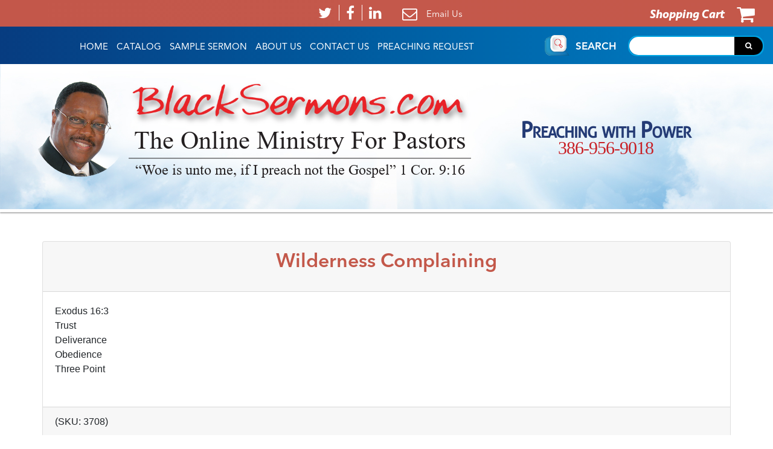

--- FILE ---
content_type: text/html;charset=UTF-8
request_url: https://www.blacksermons.com/product.cfm?&p=1976&c=1
body_size: 3776
content:

 








	<html>
		<head>
		<title>Black Sermons & Preaching Resources for Today’s Pastor</title>
		<meta name="viewport" content="width=device-width, initial-scale=1.0">
		<!-- <meta http-equiv="content-type" content="text/html; charset=iso-8859-1" /> -->
		<meta charset="UTF-8" />
		<meta name="robots" content="index,follow" />
		<!-- <meta name="description" content="Powerful sermons for today's busy preacher, including a Black Lectionary subscription." /> -->
		<meta name="description" content="Blacksermons.com provides powerful Black sermons, Bible studies, and free weekly sermon illustrations by Dr. L. Ronald Durham to equip today’s busy pastors and teachers." />
		<meta name="keywords" content="sermons, sermons.com, sermon, black sermons, Blacksermons.com, lectionary sermons, Black Preaching, Pastoral Resources, Expository Preaching, Church, Religion, Baptist, Missionary Baptist, Funeral Sermons, Bible, Free, Pastor, Speech, Speeches, Preach, Expository, African American Sermons, Christmas sermons, Easter sermons, Thanksgiving Sermons, Message, Messages, Mother's Day sermons, Father's Day sermons, preaching.com, Black Sermons, blackpreaching.com, black preaching, church of God in Christ, Jesus, Christ, Jesus Christ, Men's Day, Women's Day, holiday sermon, Sunday, AME, Episcopal, Lutheran, tithing, tithe" />
		<link rel="stylesheet" type="text/css" href="https://cdnjs.cloudflare.com/ajax/libs/font-awesome/4.7.0/css/font-awesome.min.css">

		<link rel="shortcut icon" href="favicon.ico"/>
		<link rel="stylesheet" href="./assets/css/bootstrap.min.css"/>
		<link rel="stylesheet" href="./assets/css/font-awesome.min.css"/>
		<link rel="stylesheet" href="./assets/css/meanmenu.css"/>
		<link rel="stylesheet" href="./assets/css/style.css"/>
		<link rel="stylesheet" href="./assets/css/layout.css"/>
		<link rel="stylesheet" href="./assets/css/dataTables.bootstrap4.min.css"/>
        <link rel="stylesheet" href="https://use.typekit.net/xlc2nzt.css">


		<script type="text/javascript" src="./assets/js/jquery.min.js"></script>
		<script type="text/javascript" src="./assets/js/popper.min.js"></script>
		<script type="text/javascript" src="./assets/js/bootstrap.min.js"></script>
		<script type="text/javascript" src="./assets/js/meanmenu.min.js"></script>
		<script type="text/javascript" src="./assets/js/main.js"></script>
		<script type="text/javascript" src="./assets/js/jquery.dataTables.min.js"></script>
		<script type="text/javascript" src="./assets/js/dataTables.bootstrap4.min.js"></script>
		<script type="text/javascript" src="./assets/js/contactAction.js"></script>
		
	</head>
	<body>
		<!--/=== Mainouter Start ===/-->
		<div class="mainouter">
			<!--/=== Header Start ===/-->
			<header class="header">
			    <div class="header-top-container">
			        <div class="container">
			            <div class="row">
			                <div class="col-md-12">
			                    <div class="header-top-contents">
			                        <div class="social-media">
			                            <ul class="list-unstyled">
			                                <li>
			                                    <a href="http://twitter.com/blacksermons" target="_blank">
			                                        <i class="fa fa-twitter" aria-hidden="true"></i>
			                                    </a>
			                                </li>
			                                <li>
			                                    <a href="http://facebook.com/blacksermons" target="_blank">
			                                        <i class="fa fa-facebook" aria-hidden="true"></i>
			                                    </a>
			                                </li>
			                                <li>
			                                    <a href="https://www.linkedin.com/in/black-sermons-com-84990046/" target="_blank">
			                                        <i class="fa fa-linkedin" aria-hidden="true"></i>
			                                    </a>
			                                </li>
			                            </ul>
			                             <div class="mail-link">
			                                <a href="#">
												<i class="fa fa-envelope-o" aria-hidden="true"></i>
												<script type="text/javascript">
													<!--
													var contact = "Email Us"
													//These changes Mitrah start
													var email = "blacksermons@att.net"
													document.write("<a href=" + "mail" + "to:" + email + ">" + contact + "</a>");
													// End
													//-->
												</script>
			                                </a>
			                            </div>
									</div>
									
			                        <div class="shopping-cart">
			                            <a href="https://www.blacksermons.com/basket.cfm">
			                                <span>shopping cart</span>
			                                <i class="fa fa-shopping-cart" aria-hidden="true"></i>
			                            </a>
									</div>
									
			                    </div>
			                </div>
			            </div>
			        </div>
			    </div>
			    <div class="header-bottom-container">
			        <div class="container-fluid">
			            <div class="row">
			                <div class="col-md-12">
			                    <div class="header-bottom-contents">
			                        <div class="main-menu">
			                            <nav>
			                                 <ul class="list-unstyled">
			                                    <li class="">
			                                        <a href="https://www.blacksermons.com/">HOME</a>
			                                    </li>
			                                    
													
													
														<li class="">
															<a href="https://www.blacksermons.com/catalog.cfm" title="Catalog of Sermons">Catalog</a>
														</li>
													
													
												
													
													
													
												
													
													
													
												
													
													
													
												
			                                    
			                                    <li class="">
			                                        <a href="https://www.blacksermons.com/samplesermon.cfm">Sample Sermon</a>
			                                    </li>
			                                    <li class="">
													<a href="https://www.blacksermons.com/about.cfm">About Us</a>
			                                    </li>
			                                    <li class="">
													<a href="https://www.blacksermons.com/contact.cfm">Contact Us</a>
			                                    </li>
			                                    <li class="">
													<a href="https://www.blacksermons.com/preachingrequest.cfm">Preaching Request</a>
			                                    </li>
			                                </ul>
			                            </nav>
			                        </div>
			                        <div class="search-head-small">
			                        	<a href="https://www.blacksermons.com/search-terms.cfm"><img src="../assets/images/search-term-icon.png" class="responsive"></a>
									</div>
			                        <div class="search-box">
			                            <span>search</span>
			                            <form name="filter" method="get" action="https://www.blacksermons.com/search_results.cfm">
			                                <input type="text" name="srch" value="" class="search-text">
											<button type="submit" value="Go" class="submit-btn">
												<i class="fa fa-search" aria-hidden="true"></i>
											</button>
			                            </form>
			                        </div>
			                    </div>
			                </div>
			            </div>
			        </div>
			    </div>
			</header>
			<!--/=== Header End ===/-->

			<!--/=== Content Start ===/-->
			<main class="content">
				<section class="banner-outer">
				   <div class="banner-image">
				      <img src="../assets/images/content/banner.jpg" alt="">
				   </div>
				   <div class="banner-content">
				        <div class="container">
				            <div class="row">
				                <div class="col-md-12">
				                    <div class="banner-data">
				                        <div class="banner-left">
				                            <div class="left-image">
				                                <img src="../assets/images/content/image1.png" alt="">
				                            </div>
				                            <div class="left-content">
				                                <div class="logo-image">
				                                    <a href="#"><img src="../assets/images/bs.png" alt=""></a>
				                                </div>
				                                <div class="logo-text">
				                                    <span>The Online Ministry For Pastors</span>“Woe is unto me, if I preach not the Gospel” 1 Cor. 9:16
				                                </div>
				                            </div>
				                        </div>
				                        <div class="banner-right">
				                            Preaching with Power<br/>
				                            <a href="tel:3869569018">386-956-9018</a>
				                        </div>
				                    </div>
				                </div>
				            </div>
				        </div>
				    </div>
				</section>



	<div class="container mt-5">
		
			
				<div class="container">
				    <div class="card">
				        <div class="card-header">
				        	<h2 class="text-center">Wilderness Complaining</h2>
				        </div>
				        <div class="card-body">
				            Exodus 16:3<br>  Trust<br>  Deliverance<br>  Obedience<br>  Three Point<br> <P>
				        </div>
				        <div class="card-footer">
				        	(SKU: 3708)
				        </div>
				    </div>
				</div>
				<form method="post" action="/product.cfm?&p=1976&c=1" name="prodQty">
					<div class="container">
						<table class="table table-borderless mt-5">
							<tr>
								<td>
									<h4> Price:</td></h4>
								
									<td>
										
											$4.25 Each
										
									</td>
								
							</tr>
							<tr>
								<td><h4>Quantity:<h4></td>
								<td>
									<input type="text" name="basketQty" class="form-control" value="1" size="3" maxlength="6">
								</td>
							</tr>
							
							
							<tr>
								<td>&nbsp;</td>
								<td>
									<input type="submit" name="submit" value="Add to Cart" class="btn btn-bg btn-primary">
									<input type="hidden" name="basketProductID" value="1976">
									
										
									
								</td>
							</tr>
							
						</table>
					</div>
				</form>
				<table class="table table-borderless mt-5">
					<tr>
						<td>
							<p class="text-center"><a href="https://www.blacksermons.com//basket.cfm"><i class="fa fa-eye" aria-hidden="true"></i>View Shopping Cart</a></p>
						</td>
						<td class="pull-right">
							
								<p class="text-center"><a href="https://www.blacksermons.com/category.cfm?&c=1"><i class="fa fa-shopping-basket" aria-hidden="true"></i> Continue shopping</a></p>
							
						</td>
					</tr>
				</table>
			
		
	</div>




	<footer class="footer">
		<div class="footer-top-container">
			<div class="container">
				<div class="row">
					<div class="col-md-6">
						<div class="contact-links">
							<span>Sermons delivered to your email<br> for <a href="search-terms.cfm">INSTANT DOWNLOAD</a></span>
						</div>
					</div>
					<div class="col-md-6">
						<div class="contact-info">
							<h6>For customer service call</h6>
							<a href="">1-386-956-9018</a>
							<span>Monday thru Saturday 9 AM to 6 PM</span><br>
							<p>
								<span>Email:</span> 
								
								<a class="customerSerMail" href="mailto:blacksermons@att.net">blacksermons@att.net</a>
								
							</p>
						</div>
					</div>
				</div>
			</div>
		</div>
		<div class="footer-bottom-container">
			<div class="container">
				<div class="row">
					<div class="col-md-12">
						<div class="header-top-contents d-sm-none d-sm-block d-md-none">
							<div class="social-media">
								<ul class="list-unstyled">
									<li>
										<a href="http://twitter.com/blacksermons" target="_blank">
											<i class="fa fa-twitter" aria-hidden="true"></i>
										</a>
									</li>
									<li>
										<a href="http://facebook.com/blacksermons" target="_blank">
											<i class="fa fa-facebook" aria-hidden="true"></i>
										</a>
									</li>
									<li>
										<a href="https://www.linkedin.com/in/black-sermons-com-84990046/" target="_blank">
											<i class="fa fa-linkedin" aria-hidden="true"></i>
										</a>
									</li>
								</ul>
								 <div class="mail-link">
									<a href="">
										<i class="fa fa-envelope-o" aria-hidden="true"></i>
										Email Us
									</a>
								</div>
							</div>
						</div>
						 
						<div class="footer-menu mt-3">
							<label class="float-left privacyLink">
								<a class="anchor customLink" href="https://www.blacksermons.com/privacy.cfm">Privacy Policy</a>
							</label>
							<label class="float-right termsLink">
								<a class="anchor customLink" href="https://www.blacksermons.com/terms.cfm">Terms Of Use</a>
							</label>
						</div>
						<div class="copyright">
							Copyright &copy; 2026 Blacksermons.com All Rights Reserved.
							<div><a href="https://griffinwebdesign.com/" target="_blank">Custom web design by Griffin Web Design & Marketing</a></div>
							<div>Powered by <a href="http://onlysecurewp.com/" target="_blank">Only Secure WP, Inc.</a></div>
						</div>
					</div>
				</div>
			</div>
		</div>    
	</footer>
	<!--/=== Footer End ===/-->
	</div>

	</body>
	</html>




--- FILE ---
content_type: text/css
request_url: https://www.blacksermons.com/assets/css/style.css
body_size: 43471
content:
@font-face {
    font-family: 'FontAwesome';
    src: url('../fonts/FontAwesome/fontawesome-webfont.eot?v=4.7.0');
    src: url('../fonts/FontAwesome/fontawesome-webfont.eot?#iefix&v=4.7.0') format('embedded-opentype'), 
         url('../fonts/FontAwesome/fontawesome-webfont.woff2?v=4.7.0') format('woff2'), 
         url('../fonts/FontAwesome/fontawesome-webfont.woff?v=4.7.0') format('woff'), 
         url('../fonts/FontAwesome/fontawesome-webfont.ttf?v=4.7.0') format('truetype'), 
         url('../fonts/FontAwesome/fontawesome-webfont.svg?v=4.7.0#fontawesomeregular') format('svg');
    font-weight: normal;
    font-style: normal
}
/*@font-face {
	font-family: 'Times';
	src: url('../fonts/Times/Times.eot');
	src: url('../fonts/Times/Times.woff') format('woff'), 
         url('../fonts/Times/Times.ttf') format('truetype'), 
         url('../fonts/Times/Times.svg') format('svg');
	font-weight: normal;
	font-style: normal;
}
@font-face {
	font-family: 'TimesBold';
	src: url('../fonts/TimesBold/TimesBold.eot');
	src: url('../fonts/TimesBold/TimesBold.woff') format('woff'), 
         url('../fonts/TimesBold/TimesBold.ttf') format('truetype'), 
         url('../fonts/TimesBold/TimesBold.svg') format('svg');
	font-weight: normal;
	font-style: normal;
}*/

/*@font-face {
    font-family: 'Avenir';
    src: url('../fonts/Avenir-Oblique/Avenir-Oblique.woff2') format('woff2'),
        url('../fonts/Avenir-Oblique/Avenir-Oblique.woff') format('woff');
    font-weight: normal;
    font-style: italic;
}*/
/*@font-face {
    font-family: "Avenir Roman";
    src: url("../fonts/AvenirRoman/AvenirRoman.eot"); /* IE9*/
  /*  src: url("../fonts/AvenirRoman/AvenirRoman.eot?#iefix") format("embedded-opentype"),
        url("../fonts/AvenirRoman/AvenirRoman.woff2") format("woff2"), 
        url("../fonts/AvenirRoman/AvenirRoman.woff") format("woff"), 
        url("../fonts/AvenirRoman/AvenirRoman.ttf") format("truetype"), 
        url("../fonts/AvenirRoman/AvenirRoman.svg#Avenir Roman") format("svg"); 
}*/
/*@font-face {
    font-family: "Avenir Black";
    src: url("../fonts/AvenirBlack/AvenirBlack.eot");
    src: url("../fonts/AvenirBlack/AvenirBlack.eot?#iefix") format("embedded-opentype"), 
    url("../fonts/AvenirBlack/AvenirBlack.woff2") format("woff2"), 
    url("../fonts/AvenirBlack/AvenirBlack.woff") format("woff"),
    url("../fonts/AvenirBlack/AvenirBlack.ttf") format("truetype"), 
    url("../fonts/AvenirBlack/AvenirBlack.svg#Avenir Black") format("svg"); 
}*/
/*@font-face {
    font-family: 'AvenirBlackOblique';
    src: url('../fonts/AvenirBlackOblique/AvenirBlackOblique.eot');
    src: url('../fonts/AvenirBlackOblique/AvenirBlackOblique.eot') format('embedded-opentype'),
         url('../fonts/AvenirBlackOblique/AvenirBlackOblique.woff2') format('woff2'),
         url('../fonts/AvenirBlackOblique/AvenirBlackOblique.woff') format('woff'),
         url('../fonts/AvenirBlackOblique/AvenirBlackOblique.ttf') format('truetype'),
         url('../fonts/AvenirBlackOblique/AvenirBlackOblique.svg#AvenirBlackOblique') format('svg');
}*/
/*@font-face {
    font-family: 'AvenirNextRegular';
    src: url('../fonts/AvenirNextRegular/AvenirNextRegular.eot');
    src: url('../fonts/AvenirNextRegular/AvenirNextRegular.eot') format('embedded-opentype'),
         url('../fonts/AvenirNextRegular/AvenirNextRegular.woff2') format('woff2'),
         url('../fonts/AvenirNextRegular/AvenirNextRegular.woff') format('woff'),
         url('../fonts/AvenirNextRegular/AvenirNextRegular.ttf') format('truetype')
}*/
/*@font-face {
    font-family: 'Avenir Next Demi';
    src: url('../fonts/AvenirNext-DemiBold/AvenirNext-DemiBold.eot');
    src: url('../fonts/AvenirNext-DemiBold/AvenirNext-DemiBold.eot?#iefix') format('embedded-opentype'),
        url('../fonts/AvenirNext-DemiBold/AvenirNext-DemiBold.woff2') format('woff2'),
        url('../fonts/AvenirNext-DemiBold/AvenirNext-DemiBold.woff') format('woff');
    font-weight: 600;
    font-style: normal;
}*/

/*@font-face {
    font-family: 'Avenir Next';
    src: url('../fonts/AvenirNext-Italic/AvenirNext-Italic.eot');
    src: url('../fonts/AvenirNext-Italic/AvenirNext-Italic.eot?#iefix') format('embedded-opentype'),
        url('../fonts/AvenirNext-Italic/AvenirNext-Italic.woff2') format('woff2'),
        url('../fonts/AvenirNext-Italic/AvenirNext-Italic.woff') format('woff');
    font-weight: normal;
    font-style: italic;
}*/
/*@font-face {
    font-family: 'AvenirNextBold';
    src: url('../fonts/AvenirNextBold/AvenirNextBold.eot');
    src: url('../fonts/AvenirNextBold/AvenirNextBold.eot') format('embedded-opentype'),
         url('../fonts/AvenirNextBold/AvenirNextBold.woff2') format('woff2'),
         url('../fonts/AvenirNextBold/AvenirNextBold.woff') format('woff'),
         url('../fonts/AvenirNextBold/AvenirNextBold.ttf') format('truetype')
}*/
/*@font-face {
    font-family: 'AvenirNextMedium';
    src: url('../fonts/AvenirNextMedium/AvenirNextMedium.eot');
    src: url('../fonts/AvenirNextMedium/AvenirNextMedium.eot') format('embedded-opentype'),
         url('../fonts/AvenirNextMedium/AvenirNextMedium.woff2') format('woff2'),
         url('../fonts/AvenirNextMedium/AvenirNextMedium.woff') format('woff'),
         url('../fonts/AvenirNextMedium/AvenirNextMedium.ttf') format('truetype')
}*/
/*@font-face {
    font-family: 'AvenirNextHeavy';
    src: url('../fonts/AvenirNextHeavy/AvenirNextHeavy.eot');
    src: url('../fonts/AvenirNextHeavy/AvenirNextHeavy.eot') format('embedded-opentype'),
         url('../fonts/AvenirNextHeavy/AvenirNextHeavy.woff2') format('woff2'),
         url('../fonts/AvenirNextHeavy/AvenirNextHeavy.woff') format('woff'),
         url('../fonts/AvenirNextHeavy/AvenirNextHeavy.ttf') format('truetype')
}*/
/*@font-face {
    font-family: 'Avenir Next';
    src: url('../fonts/AvenirNext-BoldItalic/AvenirNext-BoldItalic.eot');
    src: url('../fonts/AvenirNext-BoldItalic/AvenirNext-BoldItalic.eot?#iefix') format('embedded-opentype'),
        url('../fonts/AvenirNext-BoldItalic/AvenirNext-BoldItalic.woff2') format('woff2'),
        url('../fonts/AvenirNext-BoldItalic/AvenirNext-BoldItalic.woff') format('woff');
    font-weight: bold;
    font-style: italic;
}*/

/*@font-face {
	font-family: 'AllerRegular';
	src: url('../fonts/AllerRegular/AllerRegular.eot');
	src: url('../fonts/AllerRegular/AllerRegular.woff') format('woff'), 
		 url('../fonts/AllerRegular/AllerRegular.ttf') format('truetype'), 
		 url('../fonts/AllerRegular/AllerRegular.svg') format('svg');
	font-weight: normal;
	font-style: normal;
}*/
/*@font-face {
	font-family: 'NexaBold';
	src: url('../fonts/NexaBold/NexaBold.eot');
	src: url('../fonts/NexaBold/NexaBold.woff') format('woff'), 
         url('../fonts/NexaBold/NexaBold.ttf') format('truetype'), 
         url('../fonts/NexaBold/NexaBold.svg') format('svg');
	font-weight: normal;
	font-style: normal;
}*/
/*@font-face {
    font-family: 'Seravek-BoldItalic';
    src: url('../fonts/Seravek-BoldItalic/Seravek-BoldItalic.eot');
    src: url('../fonts/Seravek-BoldItalic/Seravek-BoldItalic.woff') format('woff'), 
        url('../fonts/Seravek-BoldItalic/Seravek-BoldItalic.woff2') format('woff'), 
        url('../fonts/Seravek-BoldItalic/Seravek-BoldItalic.ttf') format('truetype'), 
        url('../fonts/Seravek-BoldItalic/Seravek-BoldItalic.svg') format('svg');
    font-weight: normal;
    font-style: normal;
}*/

/*@font-face {
font-family:"seravek-web";
src:url("https://use.typekit.net/af/87459d/00000000000000007735f533/31/l?primer=7cdcb44be4a7db8877ffa5c0007b8dd865b3bbc383831fe2ea177f62257a9191&fvd=i7&v=3") format("woff2"),url("https://use.typekit.net/af/87459d/00000000000000007735f533/31/d?primer=7cdcb44be4a7db8877ffa5c0007b8dd865b3bbc383831fe2ea177f62257a9191&fvd=i7&v=3") format("woff"),url("https://use.typekit.net/af/87459d/00000000000000007735f533/31/a?primer=7cdcb44be4a7db8877ffa5c0007b8dd865b3bbc383831fe2ea177f62257a9191&fvd=i7&v=3") format("opentype");
font-display:auto;font-style:italic;font-weight:700;font-stretch:normal;
}*/

body {
	margin: 0px;
	padding: 0px;
}
h1, h2, h3, h4, h5, h6 {
	font-style: normal;
	font-weight: normal;
	margin: 0px;
	padding: 0px;
}
h1{
    /*font-family: 'AvenirNextRegular';*/
    font-family: avenir-next-lt-pro, sans-serif;
    font-weight: 400;
    font-style: normal;
    font-size: 54px;
    line-height:  1.50;
    color: #231f20;
}
h2{
    font-size: 44px;
    /*font-family: 'Avenir Next Demi';*/
    font-family: avenir-next-lt-pro, sans-serif;
    font-weight: 700;
    font-style: normal;
    font-weight: 600;
    color: #c3584a;
    padding-bottom: 20px;
}
h3{
    font-size: 35px;
    /*font-family: 'AvenirNextMedium';*/
    font-family: avenir-next-lt-pro, sans-serif;
    font-weight: 500;
    font-style: normal;

    color: #231f20;
    margin-bottom: 15px;
}
p {
	/*font-family: 'AvenirNextRegular';*/
    font-family: avenir-next-lt-pro, sans-serif;
    font-weight: 400;
    font-style: normal;
    font-size: 31px;
    line-height: 1.94;
    color: #231f20;
    margin: 0px;
	padding: 0 0 60px;
}
p a{
    /*font-family: 'AvenirNextBold'; */
    font-family: avenir-next-lt-pro, sans-serif;
    font-weight: 800;
    font-style: normal;

   color: #231f20; 
}
blockquote{
    /*font-family: 'Avenir';
    font-style: italic;*/
    font-family: avenir-lt-pro, sans-serif;
    font-weight: 400;
    font-style: italic;
    font-size: 31px;
    line-height: 50px;
    color: #c3584a;
    padding: 30px;
}
address{
    /*font-family: 'Avenir';*/
    font-family: avenir-lt-pro, sans-serif;
    font-weight: 400;
    font-style: italic;
    font-style: italic;
    font-size: 28px;
    line-height: 40px;
    color: #231f20;
    margin-bottom: 30px;
}
ul {
	background: none;
	margin: 0px;
	padding: 0 0 40px 45px;
    list-style: disc;
    list-style-position: inside;
}
ul li {
	background: none;
	margin: 0px;
	padding: 4px 0;
    /*font-family: 'AvenirNextRegular';*/
    font-family: avenir-next-lt-pro, sans-serif;
    font-weight: 400;
    font-style: normal;
    font-size: 30px;
    color: #231f20;
}
a, a:hover, a:focus {
	text-decoration: none;
	outline: 0px none !important;
}
a{
    -webkit-transition: all 200ms ease-in;
    -moz-transition: all 200ms ease-in;
    -ms-transition: all 200ms ease-in;
    -o-transition: all 200ms ease-in;
    transition: all 200ms ease-in;
}
img, a img {
	max-width: 100%;
	margin: 0px;
	padding: 0px;
	border: none 0;
	outline: 0px none !important;
}
input:focus, textarea:focus, a:focus {
	outline: 0px none !important;
}
@media (min-width: 320px) {
	.container {
		max-width: 540px;
	}
}
@media (min-width: 768px) {
	.container {
		max-width: 750px;
	}
}
@media (min-width: 1024px) {
	.container {
		max-width: 970px;
	}
}
@media (min-width: 1280px) {
	.container {
		max-width: 1200px;
	}
}
@media (min-width: 1440px) {
	.container {
		max-width: 1310px;
	}
}
@media (min-width: 1920px) {
	.container {
		max-width: 1470px;
	}
}
@media (min-width: 2560px) {
	.container {
		max-width: 1900px;
	}
}
.container-fluid.no-gutters {
	padding-right: 0;
	padding-left: 0;
}
.no-gutters .row {
	margin-right: 0;
	margin-left: 0;
}
.no-gutters [class*="col-"] {
	padding-right: 0;
	padding-left: 0;
}
.block {
	font: 16px/30px Arial;
	color: #FFF;
	text-align: center;
	height: 30px;
	margin-top: 5px;
	margin-bottom: 5px;
	background: #030;
	clear: both;
	float: left;
	width: 100%;
}



/*
Begin Header 
========================================================================*/

.header-top-container{
	background: #c3574a;
    background: -moz-linear-gradient(left,  #c3574a 0%, #c4584b 50%, #c4584a 99%);
    background: -webkit-linear-gradient(left,  #c3574a 0%,#c4584b 50%,#c4584a 99%);
    background: linear-gradient(to right,  #c3574a 0%,#c4584b 50%,#c4584a 99%);
    filter: progid:DXImageTransform.Microsoft.gradient( startColorstr='#c3574a', endColorstr='#c4584a',GradientType=1 );
	width: 100%;
    padding: 8px 0 6px;
}
.social-media{
    width: 100%;
    display: -webkit-box;     
    display: -moz-box;         
    display: -ms-flexbox;     
    display: -webkit-flex;    
    display: flex;
    -webkit-justify-content: center;
        -ms-flex-pack: center;
            justify-content: center;
    -webkit-box-align: center;
    -moz-box-align: center;
    -webkit-align-items: center;
    -ms-flex-align: center;
    align-items: center;
}
.social-media ul{
    display: -webkit-box;     
    display: -moz-box;         
    display: -ms-flexbox;     
    display: -webkit-flex;    
    display: flex;
    -webkit-justify-content: center;
        -ms-flex-pack: center;
            justify-content: center;
    padding: 0;
}
.social-media ul li{
    padding: 0 15px;
    position: relative;
}
.social-media ul li:before{
    width: 1px;
    height: 43px;
    background: #ffffff;
    content: "";
    position: absolute;
    left: 0;
    top: 0;
}
.social-media ul li:first-child:before{
    display: none;
}
.social-media ul li a i{
    color: #ffffff;
    font-size: 40px;
    -webkit-transition: all 200ms ease-in;
    -moz-transition: all 200ms ease-in;
    -ms-transition: all 200ms ease-in;
    -o-transition: all 200ms ease-in;
    transition: all 200ms ease-in;
}
.social-media ul li a:hover i{
    color: #000000;
}

.mail-link{
    display: -webkit-box;     
    display: -moz-box;         
    display: -ms-flexbox;     
    display: -webkit-flex;    
    display: flex;
    width: auto;
    margin-left: 31px;
}
.mail-link a{
    /*font-family: 'AvenirNextMedium';*/
    font-family: avenir-next-lt-pro, sans-serif;
    font-weight: 500;
    font-style: normal;
    font-size: 21px;
    color: #ffffff;
    display: -webkit-box;     
    display: -moz-box;         
    display: -ms-flexbox;     
    display: -webkit-flex;    
    display: flex;
    -webkit-box-align: center;
    -moz-box-align: center;
    -webkit-align-items: center;
    -ms-flex-align: center;
    align-items: center;
    -webkit-transition: all 200ms ease-in;
    -moz-transition: all 200ms ease-in;
    -ms-transition: all 200ms ease-in;
    -o-transition: all 200ms ease-in;
    transition: all 200ms ease-in;
}
.mail-link a i{
    font-size: 43px;
    color: #ffffff;
    margin-right: 15px;
    -webkit-transition: all 200ms ease-in;
    -moz-transition: all 200ms ease-in;
    -ms-transition: all 200ms ease-in;
    -o-transition: all 200ms ease-in;
    transition: all 200ms ease-in;
}
.mail-link a:hover,
.mail-link a:hover i{
    color: #000000;
}

.header-top-contents{
    display: -webkit-box;     
    display: -moz-box;         
    display: -ms-flexbox;     
    display: -webkit-flex;    
    display: flex;
    position: relative;
}
.shopping-cart{
    position: absolute;
    right: -25px;
    width: 292px;
    display: -webkit-box;     
    display: -moz-box;         
    display: -ms-flexbox;     
    display: -webkit-flex;    
    display: flex;
    -webkit-justify-content: flex-end;
        -ms-flex-pack: flex-end;
            justify-content: flex-end;
}
.shopping-cart span{
    float: left;
    font-size: 28px;
    color: #ffffff;
    text-transform: capitalize;
    /*font-family: 'Seravek-BoldItalic';*/
    font-family: seravek-web, sans-serif;
    font-weight: 700;
    font-style: italic;
    margin-right: 20px;
    -webkit-transition: all 200ms ease-in;
    -moz-transition: all 200ms ease-in;
    -ms-transition: all 200ms ease-in;
    -o-transition: all 200ms ease-in;
    transition: all 200ms ease-in;
}
.shopping-cart a:hover span,
.shopping-cart a:hover i{
    color: #000000;
}
.shopping-cart i{
    color: #ffffff;
    font-size: 40px;
    -webkit-transition: all 200ms ease-in;
    -moz-transition: all 200ms ease-in;
    -ms-transition: all 200ms ease-in;
    -o-transition: all 200ms ease-in;
    transition: all 200ms ease-in;
}


.header-bottom-container{
    width: 100%;
    background: #073c80;
    background: -moz-linear-gradient(left, #073c80 0%, #005ea2 50%, #007fc5 99%);
    background: -webkit-linear-gradient(left, #073c80 0%,#005ea2 50%,#007fc5 99%);
    background: linear-gradient(to right, #073c80 0%,#005ea2 50%,#007fc5 99%);
    filter: progid:DXImageTransform.Microsoft.gradient( startColorstr='#073c80', endColorstr='#007fc5',GradientType=1 );
    padding: 47px 0 38px;
}
.header-bottom-contents{
    display: -webkit-box;     
    display: -moz-box;         
    display: -ms-flexbox;     
    display: -webkit-flex;    
    display: flex;
    -webkit-box-align: center;
    -moz-box-align: center;
    -webkit-align-items: center;
    -ms-flex-align: center;
    align-items: center;
    -webkit-justify-content: center;
        -ms-flex-pack: center;
            justify-content: center;
}
.main-menu{
    width: 100%;
    display: -webkit-box;     
    display: -moz-box;         
    display: -ms-flexbox;     
    display: -webkit-flex;    
    display: flex;
    -webkit-justify-content: center;
        -ms-flex-pack: center;
            justify-content: center;
}
.main-menu ul{
    padding: 0;
}
.main-menu ul li{
    float: left;
    margin: 0 26px;
}
.main-menu ul li a{
    font-size: 22px;
    color: #ffffff;
    /*font-family: "Avenir Roman";*/
    font-family: avenir-lt-pro, sans-serif;
    text-transform: uppercase;
    -webkit-transition: all 200ms ease-in;
    -moz-transition: all 200ms ease-in;
    -ms-transition: all 200ms ease-in;
    -o-transition: all 200ms ease-in;
    transition: all 200ms ease-in;
}
.main-menu ul li.active a{
    color: #c3574a;
}
.main-menu ul li a:hover{
    color:red;
}

.search-box{
    width: 27%;
    -webkit-box-align: flex-end;
    -moz-box-align: flex-end;
    -webkit-align-self: flex-end;
    -ms-flex-align: flex-end;
    align-self: flex-end;
    display: -webkit-box;     
    display: -moz-box;         
    display: -ms-flexbox;     
    display: -webkit-flex;    
    display: flex;
    -webkit-box-align: center;
        -moz-box-align: center;
        -webkit-align-items: center;
        -ms-flex-align: center;
        align-items: center;    
    -webkit-justify-content: flex-end;
        -ms-flex-pack: flex-end;
            justify-content: flex-end;
}
.search-box span{
    font-size: 20px;
    color: #ffffff;
    text-transform: uppercase;
    /*font-family: "Avenir Black";*/
    font-family: avenir-lt-pro, sans-serif;
    font-weight: 800;
    font-style: normal;
    margin-right: 19px;
}
.search-box form{
    width: 245px;
    border: 2px solid #00a6e3;
    border-radius: 15px;
    display: -webkit-box;     
    display: -moz-box;         
    display: -ms-flexbox;     
    display: -webkit-flex;    
    display: flex;
    margin-bottom: 1px;
}
.search-box .search-text{
    float: left;
    background: #ffffff;
    border: none;
    border-top-left-radius: 15px;
    border-bottom-left-radius: 15px;
    border-top-right-radius: 0;
    border-bottom-right-radius: 0;
    padding: 3px 20px 6px;
    width: 80%;
    height: 30px;
}
.search-box .submit-btn{
    float: left;
    border: 0;
    border-top-left-radius: 0;
    border-bottom-left-radius: 0;
    border-top-right-radius: 15px;
    border-bottom-right-radius: 15px;
    background: #000000;
    width: 57px;
    height: 30px;
    cursor: pointer;
}
.search-box .submit-btn i{
    color: #ffffff;
    margin-top: -3px;
    display: block;
}

.header-top-container.mean-container .mean-bar{
    background: none;
    position: absolute;
    right: 0;
    top: 16px;
    padding: 0;
}
.header-top-container.mean-container a.meanmenu-reveal{
    padding: 0 25px 0 0;
    width: 30px;
    height: 25px;
}
.header-top-container.mean-container a.meanmenu-reveal span{
    height: 4px;
    margin-top: 4px;
}
.header-top-container.mean-container .mean-nav{
    margin-top: 40px;
}


/*
End Header 
========================================================================*/


/*
Begin Content 
========================================================================*/



/*
Home
===================================*/

.banner-outer {
    position: relative;
    padding:0 0 5px;
    -webkit-box-shadow: 0px 2px 2px 0px rgba(0, 0, 0, 0.3);
    -moz-box-shadow:    0px 2px 2px 0px rgba(0, 0, 0, 0.3);
    box-shadow:         0px 2px 2px 0px rgba(0, 0, 0, 0.3);
}

.banner-image {
    height: 595px;
}
.banner-image img{
    width: 100%;
    height: 100%;
    object-fit: cover;
}

.banner-content {
    position: absolute;
    left: 0;
    top: 50%;
    width: 100%;
    -moz-transform: translateY(-50%);
    -webkit-transform: translateY(-50%);
    -o-transform: translateY(-50%);
    -ms-transform: translateY(-50%);
    transform: translateY(-50%);
}

.banner-data {
    display: -webkit-box;      
    display: -moz-box;         
    display: -ms-flexbox;       
    display: -webkit-flex;      
    display: flex;
    -webkit-justify-content: space-between; 
    -ms-flex-pack: space-between; 
    justify-content: space-between;
    -webkit-box-align: center; 
    -moz-box-align: center; 
    -webkit-align-items: center; 
    -ms-flex-align: center; 
    align-items: center;
    -webkit-flex-wrap: wrap; 
    -ms-flex-wrap: wrap; 
    flex-wrap: wrap;
    padding:0 0 100px;
}
.banner-left{
    width: 62%;
    display: -webkit-box;      
    display: -moz-box;         
    display: -ms-flexbox;       
    display: -webkit-flex;      
    display: flex;
    -webkit-box-align: center; 
    -moz-box-align: center; 
    -webkit-align-items: center; 
    -ms-flex-align: center; 
    align-items: center;
}
.banner-right{
    width: 38%;
    text-align: center;
    /*font-family: 'AllerRegular';*/
    font-family: "aller", sans-serif;
    font-size: 57px;
    line-height: 0.91;
    color: #243b75;
    font-variant: small-caps;
    font-weight: bold;
    letter-spacing: -2px;
    padding:30px 0 0;
}
.banner-right a{
    font-weight: normal;
    font-variant: normal;
    font-family: 'AvenirNextBold';
    color: #c82127;
    font-size: 42px;
    letter-spacing: -2px;
}

.left-image {
    width: 21.75%;
    border-radius: 50%;
    overflow: hidden;
}
.left-image img{
    width: 100%;
    border-radius: 50%;
}

.left-content {
    width: 78.26%;
    text-align: center;
}

.logo-image{
    padding:0 0 2px;
}
.logo-text{
    /*font-family: 'Times';*/
    font-family: times-new-roman, sans-serif;
    font-size: 34px;
    line-height: 1;
    color: #231f20;
}
.logo-text span{
    display: block;
    font-size: 63px;
    line-height: 1;
    color: #231f20;
    padding:0 0 8px;
    border-bottom: solid 1px #231f20;
    margin:0 0 8px;
}

.content-block-outer {
    min-height: 500px;
    background: #ffffff;
    border-bottom: solid 15px #FFF;
    background: -moz-linear-gradient(top,  #ffffff 50%, #ffffff 50%, #d1d3d4 100%);
    background: -webkit-linear-gradient(top,  #ffffff 50%,#ffffff 50%,#d1d3d4 100%);
    background: linear-gradient(to bottom,  #ffffff 50%,#ffffff 50%,#d1d3d4 100%);
}

.top-content{
    padding:110px 0 60px;
}
.mid-content ul{
    margin:0;
    display: -webkit-box;      
    display: -moz-box;         
    display: -ms-flexbox;       
    display: -webkit-flex;      
    display: flex;
    -webkit-flex-wrap: wrap; 
    -ms-flex-wrap: wrap; 
    flex-wrap: wrap;
    list-style-type: none;
    padding: 0;
}
.mid-content ul{
    padding: 0;
}
.mid-content ul li{
    width:25%;
    padding:0 20px;
    margin:0 0 50px;
}
.grid-box{
    position: relative;
    padding:190px 20px 50px;
    text-align: center;
    border-radius: 20px 100px 20px 20px;
    background: #eeeeef;
    background: -moz-linear-gradient(left,  #eeeeef 0%, #fdfdfd 100%);
    background: -webkit-linear-gradient(left,  #eeeeef 0%,#fdfdfd 100%);
    background: linear-gradient(to right,  #eeeeef 0%,#fdfdfd 100%);
}
.grid-box:before{
    content: "";
    position: absolute;
    right: 0;
    top: 0;
    width: 48%;
    height: 42%;
    background: url("../images/icon2.png") no-repeat right top;
    background-size: 100%;
}
.box-text{
    /*font-family: 'NexaBold';*/
    font-family: "nexa", sans-serif;
    font-size: 38px;
    line-height: 1.05;
    color: #6d6e71;
    letter-spacing: -1px;
    padding:0 0 20px;
    min-height: 150px;
    display: -webkit-box;      
    display: -moz-box;         
    display: -ms-flexbox;       
    display: -webkit-flex;      
    display: flex;
    -webkit-box-align: center; 
    -moz-box-align: center; 
    -webkit-align-items: center; 
    -ms-flex-align: center; 
    align-items: center;
    -webkit-justify-content: center; 
    -ms-flex-pack: center; 
    justify-content: center;
}
.grid-box a{
    /*font-family: 'AvenirNextMedium';*/
    font-family: avenir-next-lt-pro, sans-serif;
    font-weight: 500;
    font-style: normal;
    font-size: 27px;
    line-height: 1;
    color: #2b6bb5;
}
.grid-box a:hover,
.grid-box a:focus{
    color: #249dd8;
}
.wrapper {
    width: 80%;
    margin: auto;
}

.title {
    position: relative;
    padding:0 0 20px;
    margin:0 0 38px;
}
.title:before{
    content: "";
    position: absolute;
    left: 0;
    bottom: 0;
    width: 110px;
    height: 4px;
    background: #943535;
}
.top-content h1{
    font-size: 58px;
}
.top-content h1 span{
    font-size: 47px;
}
.top-content p{
    max-width: 91%;
}

.side-block {
    position: absolute;
    right: -120px;
    top: -175px;
    text-align: center;
}

.join-block a{
    display: inline-block;
}
.login-text {
    /*font-family: 'AvenirNextRegular';*/
    font-family: avenir-next-lt-pro, sans-serif;
    font-weight: 400;
    font-style: normal;
    padding:15px 0 0;
    font-size: 31px;
    line-height: 1;
    color: #231f20;
}
.login-text span{
    margin:18px 0 0;
    display: inline-block;
    /*font-family: 'Seravek-BoldItalic';*/
    font-family: seravek-web, sans-serif;
    font-weight: 700;
    font-style: italic;
    font-size: 53px;
    color: #1b75bc;
    line-height: 48px;
}

.bottom-content {
    text-align: center;
    font-size: 48px;
    line-height: 1.66;
    color: #231f20;
    padding:0 0 100px;
}
.bottom-content span{
    color: #943535;
}
.bottom-content a{
    /*font-family: 'AvenirNextBold';*/
    font-family: avenir-next-lt-pro, sans-serif;
    font-weight: 800;
    font-style: normal;

    color: #231f20;
}
.searchIcon{
    width: 3%;
}
.responsive {
  width: 100%;
  max-width: 53px;
  height: auto;
}

.mid-content {
    padding:0 0 120px;
}

.sm-banner .banner-image{
    height: 340px;
}
.sm-banner .banner-data{
    padding: 0;
}






/*
About us
===================================*/
.featured-image{
    width: 22.1%;
    float: left;
    margin: 0 61px 48px 0;
}
.featured-image img{
    -webkit-box-shadow: 0px 0px 23px 0px rgba(185,185,184,1);
-moz-box-shadow: 0px 0px 23px 0px rgba(185,185,184,1);
box-shadow: 0px 0px 23px 0px rgba(185,185,184,1);
}
.featured-image span{
    float: left;
    width: 100%;
    color: #943535;
    font-size: 32px;
    text-align: center;
    margin: 25px 0 0 0;
    /*font-family: 'Avenir Next';*/
    font-family: avenir-next-lt-pro, sans-serif;
    font-weight: 400;
    font-style: italic;

}
.page-content{
    padding: 40px 0 294px;
}
.page-content p b{
    /*font-family: 'AvenirNextBold';*/
    font-family: avenir-next-lt-pro, sans-serif;
    font-weight: 800;
    font-style: normal;

    color: #231f20;
}
.page-content.about-page .wrapper{
    width: 100%;
    background: url(../images/text_bg.png) no-repeat left bottom;
    padding: 0 6% 62px 6.7%;
    margin-bottom: 155px;
}

.page-content .title{
    margin: 0 0 60px;
}
.page-content p{
    padding-bottom: 29px;
    line-height: 50px;
    font-size: 30px;
}


.pricing-table{
    background: #1f427f;
    background: -moz-linear-gradient(left,  #1f427f 0%, #1e427f 50%, #1e417f 99%);
    background: -webkit-linear-gradient(left,  #1f427f 0%,#1e427f 50%,#1e417f 99%);
    background: linear-gradient(to right,  #1f427f 0%,#1e427f 50%,#1e417f 99%);
    filter: progid:DXImageTransform.Microsoft.gradient( startColorstr='#1f427f', endColorstr='#1e417f',GradientType=1 );
    padding: 28px 0;
    border-radius: 19px;
    -webkit-box-shadow: 0px 0px 23px 0px rgba(185,185,184,1);
    -moz-box-shadow: 0px 0px 23px 0px rgba(185,185,184,1);
    box-shadow: 0px 0px 23px 0px rgba(185,185,184,1);
    margin-bottom: 50px;
}
.pricing-table ul{
    display: -webkit-box; 
    display: -moz-box;
    display: -ms-flexbox;
    display: -webkit-flex; 
    display: flex;
    padding: 0;
}
.pricing-table ul li{
    width: 33.33%;
    padding: 35px 93px 29px 73px;
    border-left: 6px solid #ffffff;
    text-align: center;
}
.pricing-table ul li:first-child{
    border: none;
}
.pricing-table ul li span{
    float: left;
    width: 100%;
    font-size: 52px;
    color: #ffffff;
    /*font-family: 'AvenirNextRegular';*/
    font-family: avenir-next-lt-pro, sans-serif;
    font-weight: 400;
    font-style: normal;
    line-height: 34px;
    padding-bottom: 32px;
}
.pricing-table ul li b{
    font-size: 59px;
    color: #ede0aa;
    /*font-family: 'Avenir Next';*/
    font-family: avenir-next-lt-pro, sans-serif;
    font-weight: bold;
    font-style: italic;
    line-height: 34px;
    margin-right: 8px;
}
.pricing-table ul li strong{
    font-size: 52px;
    color: #ffffff;
    /*font-family: 'Avenir Next';*/
    font-family: avenir-next-lt-pro, sans-serif;
    font-weight: bold;
    font-style: italic;
    line-height: 34px;
}
.content-wrapper{
    max-width: 1612px;
    width: 100%;
    margin: 0 auto;
}
.content-wrapper p b{
    font-family: 'Avenir Next Demi';
    font-weight: 600;
}



/*
Sermons
===================================*/
.sermons-head,.newReleases-head,.powerPointBible-head,.bibleStudiesTeachingTools-head,.freeBulletinInsert-head{
    display: block;
    width: 100%;
}
.sermons-head h1,.newReleases-head h1,.powerPointBible-head h1,.bibleStudiesTeachingTools-head h1,.freeBulletinInsert-head h1{
    text-align: center;
    padding-bottom: 29px;
}
.sermons-head h2,.newReleases-head h2,.freeBulletinInsert-head h2{
    text-align: center;
    color: #c3584a;
    font-size: 44px;
    /*font-family: 'Avenir Next Demi';*/
    font-family: avenir-next-lt-pro, sans-serif;
    font-style: normal;
    font-weight: 600;
    padding-bottom: 32px;
}
.sermons-head p{
    line-height: 48px;
    padding-bottom: 40px;
}
.sermons-head p a{
    text-decoration: underline;
}
.table-content{
    width: 100%;
    margin-bottom: 60px;
    float: left;
}
.table-col-head{
    float: left;
    background: #c3584a;  
    color: #ffffff;
    font-size: 39px;
    /*font-family: 'AvenirNextBold';*/
    font-family: avenir-next-lt-pro, sans-serif;
    font-weight: 800;
    font-style: normal;

    text-transform: uppercase;
    border-left: 3px solid #ffffff;  
}
.col-head1{
    width: 18.8%;
    padding: 21px 53px 15px;
    text-align: right;
    border-left: none; 
}
.col-head2{
    width: 58.7%;
    padding: 21px 74px 15px;
    text-align: left;
}
.col-head3{
    width: 22.5%;
    padding: 21px 50px 15px 62px;
    text-align: left;
}
.table-head-row{
    float: left;
    width: 100%;
    border-bottom: 6px solid #ffffff;
}

.table-content-row{
    float: left;
    width: 100%;
    background: #ffffff;
}
.content-row-single{
    float: left;
    width: 100%;
    background: #f4f4f4;
    display: -webkit-box;     
    display: -moz-box;         
    display: -ms-flexbox;     
    display: -webkit-flex;    
    display: flex; 
    -webkit-box-align: stretch;
        -moz-box-align: stretch;
        -webkit-align-items: stretch;
        -ms-flex-align: stretch;
        align-items: stretch;
    position: relative;
}
.content-row-single:before{
    position: absolute;
    left: 0;
    bottom: 0;
    content: "";
    width: 100%;
    background: #ffffff;   
    height: 6px;
}
.content-row-col{
    float: left;
    color: #231f20;
    font-size: 36px;
    /*font-family: 'AvenirNextRegular';*/
    font-family: avenir-next-lt-pro, sans-serif;
    font-weight: 400;
    font-style: normal;
    font-style: normal;
    position: relative;
    display: -webkit-box;     
    display: -moz-box;         
    display: -ms-flexbox;     
    display: -webkit-flex;    
    display: flex; 
    -webkit-box-align: center;
        -moz-box-align: center;
        -webkit-align-items: center;
        -ms-flex-align: center;
        align-items: center;
}
.content-row-single.even-row{
    background: #e2e3e3;
}
.content-col1{
    width: 18.8%;
    padding: 1px 53px 4px;
    text-align: right;
    -webkit-justify-content: flex-end;
        -ms-flex-pack: flex-end;
            justify-content: flex-end;
}
.content-col2{
    width: 58.7%;
    padding: 1px 30px 4px 80px;
    text-align: left;
}
.content-col2:before,
.content-col3:before{
    position: absolute;
    left: 0;
    top: 0;
    content: "";
    width: 3px;
    background: #c3584a;   
    height: 100%;
}
.content-col3{
    width: 22.5%;
    padding: 1px 50px 4px 72px;
    text-align: left;
    color: #233e80;
    /*font-family: 'AvenirNextBold';*/
    font-family: avenir-next-lt-pro, sans-serif;
    font-weight: 800;
    font-style: normal;

}
.content-block-outer.sermonas-page,.content-block-outer.newReleases-page,.content-block-outer.powerPointBible-page,.content-block-outer.bibleStudiesTeachingTools-page,.content-block-outer.freeBulletinInsert-page{
    background: #ffffff;
}



/*
Search Terms
===================================*/
.search-page{
    background: #ffffff;
}
.search-head{
    float: left;
    width: 100%;
    padding-bottom: 7px;
}
.search-page h1{
    padding-bottom: 0;
}
.search-head h2{
    display: inline-block;
    color: #c3584a;
    font-size: 44px;
    /*font-family: 'Avenir Next Demi';*/
    font-family: avenir-next-lt-pro, sans-serif;
    font-style: normal;
    font-weight: 600;
    position: relative;
    background: url(../images/search_icon.png) no-repeat left top;
    padding: 58px 0 30px 190px;
}
.search-head h2:after{
    position: absolute;
    left: 100%;
    bottom: 0;
    content: "";
    width: 500%;
    height: 77px;
   background: #ffffff;
background: -moz-linear-gradient(left,  #ffffff 10%, #fafbfb 19%, #f3f3f4 50%, #eaebeb 52%, #d1d2d4 100%);
background: -webkit-linear-gradient(left,  #ffffff 10%,#fafbfb 19%,#f3f3f4 50%,#eaebeb 52%,#d1d2d4 100%);
background: linear-gradient(to right,  #ffffff 10%,#fafbfb 19%,#f3f3f4 50%,#eaebeb 52%,#d1d2d4 100%);
filter: progid:DXImageTransform.Microsoft.gradient( startColorstr='#ffffff', endColorstr='#d1d2d4',GradientType=1 );



}
.search-table{
    float: left;
    width: 100%;
    margin-bottom: 80px;
}
.search-table-row{
    float: left;
    width: 100%;
    background: #efeff0;
    display: -webkit-box;     
    display: -moz-box;         
    display: -ms-flexbox;     
    display: -webkit-flex;    
    display: flex; 
    -webkit-box-align: stretch;
        -moz-box-align: stretch;
        -webkit-align-items: stretch;
        -ms-flex-align: stretch;
        align-items: stretch;
}
.search-table-column{
    font-size: 36px;
    color: #231f20;
    /*font-family: 'AvenirNextRegular';*/
    font-family: avenir-next-lt-pro, sans-serif;
    font-weight: 400;
    font-style: normal;
    position: relative;
    display: -webkit-box;     
    display: -moz-box;         
    display: -ms-flexbox;     
    display: -webkit-flex;    
    display: flex; 
    -webkit-box-align: center;
        -moz-box-align: center;
        -webkit-align-items: center;
        -ms-flex-align: center;
        align-items: center;
}
.search-table-column:before{
    position: absolute;
    left: 0;
    bottom: 0;
    content: "";
    width: 100%;
    height: 5px;
    background: #ffffff;
}
.search-col1{
    width: 40%;
    padding: 0 60px 5px 120px; 
}
.search-col2{
    width: 60%;
    padding: 0 60px 5px 168px; 
    border-left: 2px solid #c3584a;
}
.even-row{
    background: #fcfcfc;
}

.note-info{
    float: left;
    width: 100%;
    background: #943535;
    padding: 40px 45px 43px;
    color: #ffffff;
    font-size: 36px;
    /*font-family: 'AvenirNextRegular';*/
    font-family: avenir-next-lt-pro, sans-serif;
    font-weight: 400;
    font-style: normal;
    line-height: 46px;
    text-align: center;
    position: relative;
    margin-bottom: 62px;
}
.note-info:before{
    position: absolute;
    left: 100%;
    top: 0;
    content: "";
    width: 600%;
    height: 100%;
    background: #943535;
}
.note-info:after{
    position: absolute;
    right: 100%;
    top: 0;
    content: "";
    width: 600%;
    height: 100%;
    background: #943535;
}
.mainouter{
    overflow: hidden;
}




/*
Search Terms
===================================*/
.catalog-page .mid-content ul{
     padding: 0;
}
.catalog-page .mid-content ul li{
    width: 33%;
}
.catalog-page .mid-content ul{
    width: 80%;
}


.refund-policy{
    float: left;
    width: 100%;
    /*font-family: 'Avenir';
    font-style: italic;*/
    font-family: avenir-lt-pro, sans-serif;
    font-weight: 400;
    font-style: italic;
    line-height: 43px;
}
.contact-page .phn-number{
    /*font-family: 'AvenirNextRegular';*/
    font-family: avenir-next-lt-pro, sans-serif;
    font-weight: 400;
    font-style: normal;
}
.contact-map{
    float: right;
    width: 40%;
}
.contact-map iframe{
    float: left;
    width: 100%;
}
.contact-form{
    float: left;
    width: 45%;
    margin-bottom: 50px;
    margin-top: 0px;
    margin-left: 25px;
}
.contact-form input,
.contact-form textarea{
    float: left;
    width: 100%;
    border: 1px solid #943535;
    padding: 5px 20px;
}
.contact-form #button{
    float: left;
    width: 200px;
    height: 60px;
    background: #943535;
    border: none;
    color: #ffffff;
    font-size: 30px;
    cursor: pointer;
}
.contact-form #reset{
    float: left;
    width: 200px;
    height: 60px;
    background: #943535;
    border: none;
    color: #ffffff;
    font-size: 30px;
    margin-left: 20px;
    cursor: pointer;
}
.contact-form #button:hover,
.contact-form #reset:hover{
    background: #231f20;
}
.contact-details{
    float: left;
    width: 50%;
}













/*
End Content 
========================================================================*/







/*
Begin Footer 
========================================================================*/
.footer-top-container{
    width: 100%;
    background: #943535;
    background: -moz-linear-gradient(left,  #943535 0%, #943536 50%, #943536 99%);
    background: -webkit-linear-gradient(left,  #943535 0%,#943536 50%,#943536 99%);
    background: linear-gradient(to right,  #943535 0%,#943536 50%,#943536 99%);
    filter: progid:DXImageTransform.Microsoft.gradient( startColorstr='#943535', endColorstr='#943536',GradientType=1 );
    padding: 14px 0 17px;
}
.footer-top-container .row{
    position: relative;
}
.footer-top-container .row:before{
    position: absolute;
    left: 50%;
    top: 0;
    width: 6px;
    height: 100%;
    background: #ffffff;
    content: "";
}
.contact-links{
    width: 100%;
    padding: 22px 0 0 0;
    text-align: center;
    display: -webkit-box;     
    display: -moz-box;         
    display: -ms-flexbox;     
    display: -webkit-flex;    
    display: flex;
    /*-webkit-box-align: center;*/  
        /*-moz-box-align: center;
        -webkit-align-items: center;
        -ms-flex-align: center;
        align-items: center;
        height: 100%;*/
}
.contact-links span{
    width: 100%;
    font-size: 46px;
    color: #ffffff;
    /*font-family: 'AvenirNextRegular';*/
    font-family: avenir-next-lt-pro, sans-serif;
    font-weight: 400;
    font-style: normal;
    text-shadow: 1px 1px 2px #0A0B0B;
    line-height: 60px;
}
.contact-links span a{
    color: #ffffff;
    /*font-family: 'AvenirNextBold';*/
    font-family: avenir-next-lt-pro, sans-serif;
    font-weight: 800;
    font-style: normal;

}
.contact-links span a:hover{
    color: #000000;
}
.contact-info{
    width: 100%;
    text-align: center;
    padding-bottom: 25px;
}
.contact-info h6{
    width: 100%;
    font-size: 48px;
    color: #ede0aa;
    /*font-family: 'AvenirNextMedium';*/
    font-family: avenir-next-lt-pro, sans-serif;
    font-weight: 500;
    font-style: normal;
    text-shadow: 1px 1px 2px #0A0B0B;
    margin-top: 19px;
}
.contact-info a{
    width: 100%;
    font-size: 88px;
    color: #ffffff;
    /*font-family: 'AvenirBlackOblique';*/
    font-family: avenir-lt-pro, sans-serif;
    font-weight: 200;
    font-style: italic;
    text-shadow: 1px 1px 2px #0A0B0B;
    display: block;
}
.contact-info a:hover{
    color: #000000;
}
.contact-info span{
    width: 100%;
    font-size: 35px;
    color: #ffffff;
    /*font-family: 'Avenir';*/
    font-family: avenir-lt-pro, sans-serif;
    font-weight: 400;
    font-style: italic;
    text-shadow: 1px 1px 2px #0A0B0B;
}
.footer-bottom-container{
    width: 100%;
    background: #ffffff;
    background: -moz-linear-gradient(top,  #ffffff 0%, #feedc3 50%, #fdcf66 99%);
    background: -webkit-linear-gradient(top,  #ffffff 0%,#feedc3 50%,#fdcf66 99%);
    background: linear-gradient(to bottom,  #ffffff 0%,#feedc3 50%,#fdcf66 99%);
    filter: progid:DXImageTransform.Microsoft.gradient( startColorstr='#ffffff', endColorstr='#fdcf66',GradientType=1 );
}
.copyright{
    display: block;
    width: 100%;
    text-align: center;
    padding: 127px 0 50px;
    font-size: 25px;
    /*font-family: 'AllerRegular';*/
    font-family: "aller", sans-serif;
    color: #58595b;
    line-height: 34px;
}
.copyright a{
    color: #58595b;
}


/*new css*/

.container .ckout-wrapper{
    width: 100%;
    background: url(../images/text_bg.png) no-repeat left bottom;
    padding: 0 6% 62px 6.7%;
    margin-bottom: 155px;
}
.mandatory{
    color: red;
}
.Shipping {
    float: left;
}
.paymentTitle {
    /*font-family: 'AvenirNextRegular';*/
    font-family: avenir-next-lt-pro, sans-serif;
    font-weight: 400;
    font-style: normal;
    font-size: 24px;
}
.paymentContButton {
    text-align: center;
}
.paymentOrderTable {
    background-color: #f5f5f5;
}
.container .ckoutInfoText {
    font-size: 18px;
 }
.tabHeadText {
    text-align: center;
}
.home-page .mid-content ul li{
    width: 33% !important;
}
.home-page .mid-content ul{
     padding: 0;
}
.home-page .mid-content ul{
    width: 80%;
}
.error{
    font-size: 13px;
    color: red;
}

 /* This below lines changed by CFMitrah  */
 
.footer-menu a:hover {
    text-decoration-line: underline;
    text-decoration-style: solid;
}
.anchor{
    font-size: 20px;
    /*font-family: 'AllerRegular';*/
    font-family: "aller", sans-serif;
    color: black !important;
}
.privacyLink{
    margin-left: 10% !important;
}
.termsLink{
    margin-right: 15% !important;
}
#question{
    color: blue;
    font-weight: bolder;
}
span.error{
    color: red;
    font-size: 20px;
}
.search-head-small{
    display: inline-block;
    color: #c3584a;
    font-size: 44px;
    /*font-family: 'Avenir Next Demi';*/
    font-family: avenir-next-lt-pro, sans-serif;
    font-style: normal;
    font-weight: 600;
    position: relative;
    /*background: url(../images/search_icon_small.png) no-repeat left top;*/
    padding: 12px 0 25px -1px;
}
.search-head-small img{
    padding-right: 10px;
}
/*Book order*/
.resposive{
    border-radius: 5px;
    height: auto;
}
.book-name{
    display: list-item;
    padding-top: 20px;
    color: black;
    font-weight: bold;
    font-style: italic;
    font-size: 20px;
    position: relative;
}
.book-order-logo{
    padding-bottom: 10px;
}
/*
End Footer 
========================================================================*/

--- FILE ---
content_type: text/css;charset=utf-8
request_url: https://use.typekit.net/xlc2nzt.css
body_size: 1367
content:
/*
 * The Typekit service used to deliver this font or fonts for use on websites
 * is provided by Adobe and is subject to these Terms of Use
 * http://www.adobe.com/products/eulas/tou_typekit. For font license
 * information, see the list below.
 *
 * aller:
 *   - http://typekit.com/eulas/00000000000000007735fd12
 * avenir-lt-pro:
 *   - http://typekit.com/eulas/0000000000000000775aa870
 *   - http://typekit.com/eulas/0000000000000000775aa873
 *   - http://typekit.com/eulas/0000000000000000775aa872
 *   - http://typekit.com/eulas/0000000000000000775aa871
 *   - http://typekit.com/eulas/0000000000000000775aa877
 *   - http://typekit.com/eulas/0000000000000000775aa879
 *   - http://typekit.com/eulas/0000000000000000775aa874
 *   - http://typekit.com/eulas/0000000000000000775aa878
 * avenir-next-lt-pro:
 *   - http://typekit.com/eulas/0000000000000000773fb916
 *   - http://typekit.com/eulas/000000000000000077453d7d
 *   - http://typekit.com/eulas/0000000000000000773f4bf6
 *   - http://typekit.com/eulas/0000000000000000773ae755
 * avenir-next-lt-pro-condensed:
 *   - http://typekit.com/eulas/00000000000000007743ca03
 *   - http://typekit.com/eulas/0000000000000000773d2354
 *   - http://typekit.com/eulas/00000000000000007738fd7f
 *   - http://typekit.com/eulas/00000000000000007746a03c
 * nexa:
 *   - http://typekit.com/eulas/00000000000000007741fe79
 * seravek-web:
 *   - http://typekit.com/eulas/00000000000000007735f533
 * times-new-roman:
 *   - http://typekit.com/eulas/0000000000000000775ab41f
 *   - http://typekit.com/eulas/0000000000000000775ab422
 *
 * © 2009-2026 Adobe Systems Incorporated. All Rights Reserved.
 */
/*{"last_published":"2025-06-30 16:48:10 UTC"}*/

@import url("https://p.typekit.net/p.css?s=1&k=xlc2nzt&ht=tk&f=7108.9763.59832.59833.59834.59835.59836.59837.59838.59841.59845.59847.59851.59852.59855.59860.59862.59863.60629.60630.60681&a=12930532&app=typekit&e=css");

@font-face {
font-family:"seravek-web";
src:url("https://use.typekit.net/af/87459d/00000000000000007735f533/31/l?primer=7cdcb44be4a7db8877ffa5c0007b8dd865b3bbc383831fe2ea177f62257a9191&fvd=i7&v=3") format("woff2"),url("https://use.typekit.net/af/87459d/00000000000000007735f533/31/d?primer=7cdcb44be4a7db8877ffa5c0007b8dd865b3bbc383831fe2ea177f62257a9191&fvd=i7&v=3") format("woff"),url("https://use.typekit.net/af/87459d/00000000000000007735f533/31/a?primer=7cdcb44be4a7db8877ffa5c0007b8dd865b3bbc383831fe2ea177f62257a9191&fvd=i7&v=3") format("opentype");
font-display:auto;font-style:italic;font-weight:700;font-stretch:normal;
}

@font-face {
font-family:"aller";
src:url("https://use.typekit.net/af/919cd6/00000000000000007735fd12/31/l?primer=7cdcb44be4a7db8877ffa5c0007b8dd865b3bbc383831fe2ea177f62257a9191&fvd=n4&v=3") format("woff2"),url("https://use.typekit.net/af/919cd6/00000000000000007735fd12/31/d?primer=7cdcb44be4a7db8877ffa5c0007b8dd865b3bbc383831fe2ea177f62257a9191&fvd=n4&v=3") format("woff"),url("https://use.typekit.net/af/919cd6/00000000000000007735fd12/31/a?primer=7cdcb44be4a7db8877ffa5c0007b8dd865b3bbc383831fe2ea177f62257a9191&fvd=n4&v=3") format("opentype");
font-display:auto;font-style:normal;font-weight:400;font-stretch:normal;
}

@font-face {
font-family:"avenir-lt-pro";
src:url("https://use.typekit.net/af/94655f/0000000000000000775aa870/31/l?primer=7cdcb44be4a7db8877ffa5c0007b8dd865b3bbc383831fe2ea177f62257a9191&fvd=i7&v=3") format("woff2"),url("https://use.typekit.net/af/94655f/0000000000000000775aa870/31/d?primer=7cdcb44be4a7db8877ffa5c0007b8dd865b3bbc383831fe2ea177f62257a9191&fvd=i7&v=3") format("woff"),url("https://use.typekit.net/af/94655f/0000000000000000775aa870/31/a?primer=7cdcb44be4a7db8877ffa5c0007b8dd865b3bbc383831fe2ea177f62257a9191&fvd=i7&v=3") format("opentype");
font-display:auto;font-style:italic;font-weight:700;font-stretch:normal;
}

@font-face {
font-family:"avenir-lt-pro";
src:url("https://use.typekit.net/af/2e6b15/0000000000000000775aa873/31/l?primer=7cdcb44be4a7db8877ffa5c0007b8dd865b3bbc383831fe2ea177f62257a9191&fvd=i2&v=3") format("woff2"),url("https://use.typekit.net/af/2e6b15/0000000000000000775aa873/31/d?primer=7cdcb44be4a7db8877ffa5c0007b8dd865b3bbc383831fe2ea177f62257a9191&fvd=i2&v=3") format("woff"),url("https://use.typekit.net/af/2e6b15/0000000000000000775aa873/31/a?primer=7cdcb44be4a7db8877ffa5c0007b8dd865b3bbc383831fe2ea177f62257a9191&fvd=i2&v=3") format("opentype");
font-display:auto;font-style:italic;font-weight:200;font-stretch:normal;
}

@font-face {
font-family:"avenir-lt-pro";
src:url("https://use.typekit.net/af/997114/0000000000000000775aa872/31/l?primer=7cdcb44be4a7db8877ffa5c0007b8dd865b3bbc383831fe2ea177f62257a9191&fvd=i3&v=3") format("woff2"),url("https://use.typekit.net/af/997114/0000000000000000775aa872/31/d?primer=7cdcb44be4a7db8877ffa5c0007b8dd865b3bbc383831fe2ea177f62257a9191&fvd=i3&v=3") format("woff"),url("https://use.typekit.net/af/997114/0000000000000000775aa872/31/a?primer=7cdcb44be4a7db8877ffa5c0007b8dd865b3bbc383831fe2ea177f62257a9191&fvd=i3&v=3") format("opentype");
font-display:auto;font-style:italic;font-weight:300;font-stretch:normal;
}

@font-face {
font-family:"avenir-lt-pro";
src:url("https://use.typekit.net/af/8fb772/0000000000000000775aa871/31/l?primer=7cdcb44be4a7db8877ffa5c0007b8dd865b3bbc383831fe2ea177f62257a9191&fvd=i4&v=3") format("woff2"),url("https://use.typekit.net/af/8fb772/0000000000000000775aa871/31/d?primer=7cdcb44be4a7db8877ffa5c0007b8dd865b3bbc383831fe2ea177f62257a9191&fvd=i4&v=3") format("woff"),url("https://use.typekit.net/af/8fb772/0000000000000000775aa871/31/a?primer=7cdcb44be4a7db8877ffa5c0007b8dd865b3bbc383831fe2ea177f62257a9191&fvd=i4&v=3") format("opentype");
font-display:auto;font-style:italic;font-weight:400;font-stretch:normal;
}

@font-face {
font-family:"avenir-lt-pro";
src:url("https://use.typekit.net/af/434a93/0000000000000000775aa877/31/l?primer=7cdcb44be4a7db8877ffa5c0007b8dd865b3bbc383831fe2ea177f62257a9191&fvd=n7&v=3") format("woff2"),url("https://use.typekit.net/af/434a93/0000000000000000775aa877/31/d?primer=7cdcb44be4a7db8877ffa5c0007b8dd865b3bbc383831fe2ea177f62257a9191&fvd=n7&v=3") format("woff"),url("https://use.typekit.net/af/434a93/0000000000000000775aa877/31/a?primer=7cdcb44be4a7db8877ffa5c0007b8dd865b3bbc383831fe2ea177f62257a9191&fvd=n7&v=3") format("opentype");
font-display:auto;font-style:normal;font-weight:700;font-stretch:normal;
}

@font-face {
font-family:"avenir-lt-pro";
src:url("https://use.typekit.net/af/0f11da/0000000000000000775aa879/31/l?primer=7cdcb44be4a7db8877ffa5c0007b8dd865b3bbc383831fe2ea177f62257a9191&fvd=n3&v=3") format("woff2"),url("https://use.typekit.net/af/0f11da/0000000000000000775aa879/31/d?primer=7cdcb44be4a7db8877ffa5c0007b8dd865b3bbc383831fe2ea177f62257a9191&fvd=n3&v=3") format("woff"),url("https://use.typekit.net/af/0f11da/0000000000000000775aa879/31/a?primer=7cdcb44be4a7db8877ffa5c0007b8dd865b3bbc383831fe2ea177f62257a9191&fvd=n3&v=3") format("opentype");
font-display:auto;font-style:normal;font-weight:300;font-stretch:normal;
}

@font-face {
font-family:"avenir-lt-pro";
src:url("https://use.typekit.net/af/1770de/0000000000000000775aa874/31/l?primer=7cdcb44be4a7db8877ffa5c0007b8dd865b3bbc383831fe2ea177f62257a9191&fvd=n2&v=3") format("woff2"),url("https://use.typekit.net/af/1770de/0000000000000000775aa874/31/d?primer=7cdcb44be4a7db8877ffa5c0007b8dd865b3bbc383831fe2ea177f62257a9191&fvd=n2&v=3") format("woff"),url("https://use.typekit.net/af/1770de/0000000000000000775aa874/31/a?primer=7cdcb44be4a7db8877ffa5c0007b8dd865b3bbc383831fe2ea177f62257a9191&fvd=n2&v=3") format("opentype");
font-display:auto;font-style:normal;font-weight:200;font-stretch:normal;
}

@font-face {
font-family:"avenir-lt-pro";
src:url("https://use.typekit.net/af/190637/0000000000000000775aa878/31/l?primer=7cdcb44be4a7db8877ffa5c0007b8dd865b3bbc383831fe2ea177f62257a9191&fvd=n4&v=3") format("woff2"),url("https://use.typekit.net/af/190637/0000000000000000775aa878/31/d?primer=7cdcb44be4a7db8877ffa5c0007b8dd865b3bbc383831fe2ea177f62257a9191&fvd=n4&v=3") format("woff"),url("https://use.typekit.net/af/190637/0000000000000000775aa878/31/a?primer=7cdcb44be4a7db8877ffa5c0007b8dd865b3bbc383831fe2ea177f62257a9191&fvd=n4&v=3") format("opentype");
font-display:auto;font-style:normal;font-weight:400;font-stretch:normal;
}

@font-face {
font-family:"avenir-next-lt-pro-condensed";
src:url("https://use.typekit.net/af/f6d5fe/00000000000000007743ca03/31/l?primer=7cdcb44be4a7db8877ffa5c0007b8dd865b3bbc383831fe2ea177f62257a9191&fvd=i7&v=3") format("woff2"),url("https://use.typekit.net/af/f6d5fe/00000000000000007743ca03/31/d?primer=7cdcb44be4a7db8877ffa5c0007b8dd865b3bbc383831fe2ea177f62257a9191&fvd=i7&v=3") format("woff"),url("https://use.typekit.net/af/f6d5fe/00000000000000007743ca03/31/a?primer=7cdcb44be4a7db8877ffa5c0007b8dd865b3bbc383831fe2ea177f62257a9191&fvd=i7&v=3") format("opentype");
font-display:auto;font-style:italic;font-weight:700;font-stretch:normal;
}

@font-face {
font-family:"avenir-next-lt-pro-condensed";
src:url("https://use.typekit.net/af/35b418/0000000000000000773d2354/31/l?primer=7cdcb44be4a7db8877ffa5c0007b8dd865b3bbc383831fe2ea177f62257a9191&fvd=n7&v=3") format("woff2"),url("https://use.typekit.net/af/35b418/0000000000000000773d2354/31/d?primer=7cdcb44be4a7db8877ffa5c0007b8dd865b3bbc383831fe2ea177f62257a9191&fvd=n7&v=3") format("woff"),url("https://use.typekit.net/af/35b418/0000000000000000773d2354/31/a?primer=7cdcb44be4a7db8877ffa5c0007b8dd865b3bbc383831fe2ea177f62257a9191&fvd=n7&v=3") format("opentype");
font-display:auto;font-style:normal;font-weight:700;font-stretch:normal;
}

@font-face {
font-family:"avenir-next-lt-pro-condensed";
src:url("https://use.typekit.net/af/189629/00000000000000007738fd7f/31/l?primer=7cdcb44be4a7db8877ffa5c0007b8dd865b3bbc383831fe2ea177f62257a9191&fvd=i4&v=3") format("woff2"),url("https://use.typekit.net/af/189629/00000000000000007738fd7f/31/d?primer=7cdcb44be4a7db8877ffa5c0007b8dd865b3bbc383831fe2ea177f62257a9191&fvd=i4&v=3") format("woff"),url("https://use.typekit.net/af/189629/00000000000000007738fd7f/31/a?primer=7cdcb44be4a7db8877ffa5c0007b8dd865b3bbc383831fe2ea177f62257a9191&fvd=i4&v=3") format("opentype");
font-display:auto;font-style:italic;font-weight:400;font-stretch:normal;
}

@font-face {
font-family:"avenir-next-lt-pro-condensed";
src:url("https://use.typekit.net/af/b0de8f/00000000000000007746a03c/31/l?primer=7cdcb44be4a7db8877ffa5c0007b8dd865b3bbc383831fe2ea177f62257a9191&fvd=n4&v=3") format("woff2"),url("https://use.typekit.net/af/b0de8f/00000000000000007746a03c/31/d?primer=7cdcb44be4a7db8877ffa5c0007b8dd865b3bbc383831fe2ea177f62257a9191&fvd=n4&v=3") format("woff"),url("https://use.typekit.net/af/b0de8f/00000000000000007746a03c/31/a?primer=7cdcb44be4a7db8877ffa5c0007b8dd865b3bbc383831fe2ea177f62257a9191&fvd=n4&v=3") format("opentype");
font-display:auto;font-style:normal;font-weight:400;font-stretch:normal;
}

@font-face {
font-family:"avenir-next-lt-pro";
src:url("https://use.typekit.net/af/38f30d/0000000000000000773fb916/31/l?primer=7cdcb44be4a7db8877ffa5c0007b8dd865b3bbc383831fe2ea177f62257a9191&fvd=n7&v=3") format("woff2"),url("https://use.typekit.net/af/38f30d/0000000000000000773fb916/31/d?primer=7cdcb44be4a7db8877ffa5c0007b8dd865b3bbc383831fe2ea177f62257a9191&fvd=n7&v=3") format("woff"),url("https://use.typekit.net/af/38f30d/0000000000000000773fb916/31/a?primer=7cdcb44be4a7db8877ffa5c0007b8dd865b3bbc383831fe2ea177f62257a9191&fvd=n7&v=3") format("opentype");
font-display:auto;font-style:normal;font-weight:700;font-stretch:normal;
}

@font-face {
font-family:"avenir-next-lt-pro";
src:url("https://use.typekit.net/af/32f748/000000000000000077453d7d/31/l?primer=7cdcb44be4a7db8877ffa5c0007b8dd865b3bbc383831fe2ea177f62257a9191&fvd=i4&v=3") format("woff2"),url("https://use.typekit.net/af/32f748/000000000000000077453d7d/31/d?primer=7cdcb44be4a7db8877ffa5c0007b8dd865b3bbc383831fe2ea177f62257a9191&fvd=i4&v=3") format("woff"),url("https://use.typekit.net/af/32f748/000000000000000077453d7d/31/a?primer=7cdcb44be4a7db8877ffa5c0007b8dd865b3bbc383831fe2ea177f62257a9191&fvd=i4&v=3") format("opentype");
font-display:auto;font-style:italic;font-weight:400;font-stretch:normal;
}

@font-face {
font-family:"avenir-next-lt-pro";
src:url("https://use.typekit.net/af/d41c1c/0000000000000000773f4bf6/31/l?primer=7cdcb44be4a7db8877ffa5c0007b8dd865b3bbc383831fe2ea177f62257a9191&fvd=i7&v=3") format("woff2"),url("https://use.typekit.net/af/d41c1c/0000000000000000773f4bf6/31/d?primer=7cdcb44be4a7db8877ffa5c0007b8dd865b3bbc383831fe2ea177f62257a9191&fvd=i7&v=3") format("woff"),url("https://use.typekit.net/af/d41c1c/0000000000000000773f4bf6/31/a?primer=7cdcb44be4a7db8877ffa5c0007b8dd865b3bbc383831fe2ea177f62257a9191&fvd=i7&v=3") format("opentype");
font-display:auto;font-style:italic;font-weight:700;font-stretch:normal;
}

@font-face {
font-family:"avenir-next-lt-pro";
src:url("https://use.typekit.net/af/17b9b9/0000000000000000773ae755/31/l?primer=7cdcb44be4a7db8877ffa5c0007b8dd865b3bbc383831fe2ea177f62257a9191&fvd=n4&v=3") format("woff2"),url("https://use.typekit.net/af/17b9b9/0000000000000000773ae755/31/d?primer=7cdcb44be4a7db8877ffa5c0007b8dd865b3bbc383831fe2ea177f62257a9191&fvd=n4&v=3") format("woff"),url("https://use.typekit.net/af/17b9b9/0000000000000000773ae755/31/a?primer=7cdcb44be4a7db8877ffa5c0007b8dd865b3bbc383831fe2ea177f62257a9191&fvd=n4&v=3") format("opentype");
font-display:auto;font-style:normal;font-weight:400;font-stretch:normal;
}

@font-face {
font-family:"times-new-roman";
src:url("https://use.typekit.net/af/8a7d82/0000000000000000775ab41f/31/l?primer=7cdcb44be4a7db8877ffa5c0007b8dd865b3bbc383831fe2ea177f62257a9191&fvd=n4&v=3") format("woff2"),url("https://use.typekit.net/af/8a7d82/0000000000000000775ab41f/31/d?primer=7cdcb44be4a7db8877ffa5c0007b8dd865b3bbc383831fe2ea177f62257a9191&fvd=n4&v=3") format("woff"),url("https://use.typekit.net/af/8a7d82/0000000000000000775ab41f/31/a?primer=7cdcb44be4a7db8877ffa5c0007b8dd865b3bbc383831fe2ea177f62257a9191&fvd=n4&v=3") format("opentype");
font-display:auto;font-style:normal;font-weight:400;font-stretch:normal;
}

@font-face {
font-family:"times-new-roman";
src:url("https://use.typekit.net/af/885cb6/0000000000000000775ab422/31/l?subset_id=2&fvd=n7&v=3") format("woff2"),url("https://use.typekit.net/af/885cb6/0000000000000000775ab422/31/d?subset_id=2&fvd=n7&v=3") format("woff"),url("https://use.typekit.net/af/885cb6/0000000000000000775ab422/31/a?subset_id=2&fvd=n7&v=3") format("opentype");
font-display:auto;font-style:normal;font-weight:700;font-stretch:normal;
}

@font-face {
font-family:"nexa";
src:url("https://use.typekit.net/af/f8c61d/00000000000000007741fe79/31/l?primer=7cdcb44be4a7db8877ffa5c0007b8dd865b3bbc383831fe2ea177f62257a9191&fvd=n6&v=3") format("woff2"),url("https://use.typekit.net/af/f8c61d/00000000000000007741fe79/31/d?primer=7cdcb44be4a7db8877ffa5c0007b8dd865b3bbc383831fe2ea177f62257a9191&fvd=n6&v=3") format("woff"),url("https://use.typekit.net/af/f8c61d/00000000000000007741fe79/31/a?primer=7cdcb44be4a7db8877ffa5c0007b8dd865b3bbc383831fe2ea177f62257a9191&fvd=n6&v=3") format("opentype");
font-display:auto;font-style:normal;font-weight:600;font-stretch:normal;
}

.tk-seravek-web { font-family: "seravek-web",sans-serif; }
.tk-aller { font-family: "aller",sans-serif; }
.tk-avenir-lt-pro { font-family: "avenir-lt-pro",sans-serif; }
.tk-avenir-next-lt-pro-condensed { font-family: "avenir-next-lt-pro-condensed",sans-serif; }
.tk-avenir-next-lt-pro { font-family: "avenir-next-lt-pro",sans-serif; }
.tk-times-new-roman { font-family: "times-new-roman",sans-serif; }
.tk-nexa { font-family: "nexa",sans-serif; }
